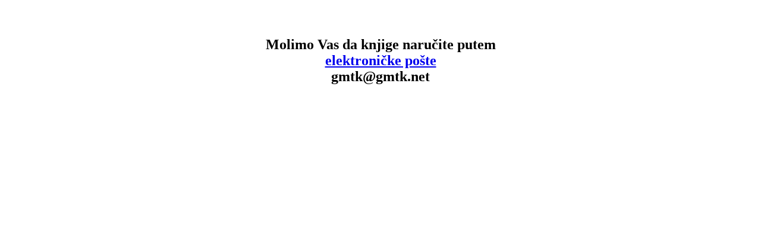

--- FILE ---
content_type: text/html
request_url: http://gmtk.hr/web/kupi.asp?ulaz=389
body_size: 663
content:
<HTML><HEAD><meta http-equiv='Content-Type' content='text/html; charset=windows-1250'><TITLE>GMTK - kupovina knjiga</TITLE></HEAD><BODY><h2 align=center> <br>&nbsp;<br>Molimo Vas da knjige naručite putem <a href='mailto:gmtk@gmtk.net?subject=NARUDŽBA S WEBA &body= %0A%0Aautor: Edward Lucie-Smith; naslov: Vizualne umjetnosti dvadesetog stoljeća; cijena: 55.74 €%0A%0A-------------------------------%0A%0AVaše ime i prezime: %0A%0AAdresa slanja knjige: %0A%0APoštanski broj i grad: %0A%0ABroj telefona: %0A%0ANačin plaćanja (pouzećem ili virman): %0A%0ANaziv i OIB tvrtke (ako je virman): %0A%0A'><br>elektroničke pošte</a><br>gmtk@gmtk.net</h2></BODY></HTML>